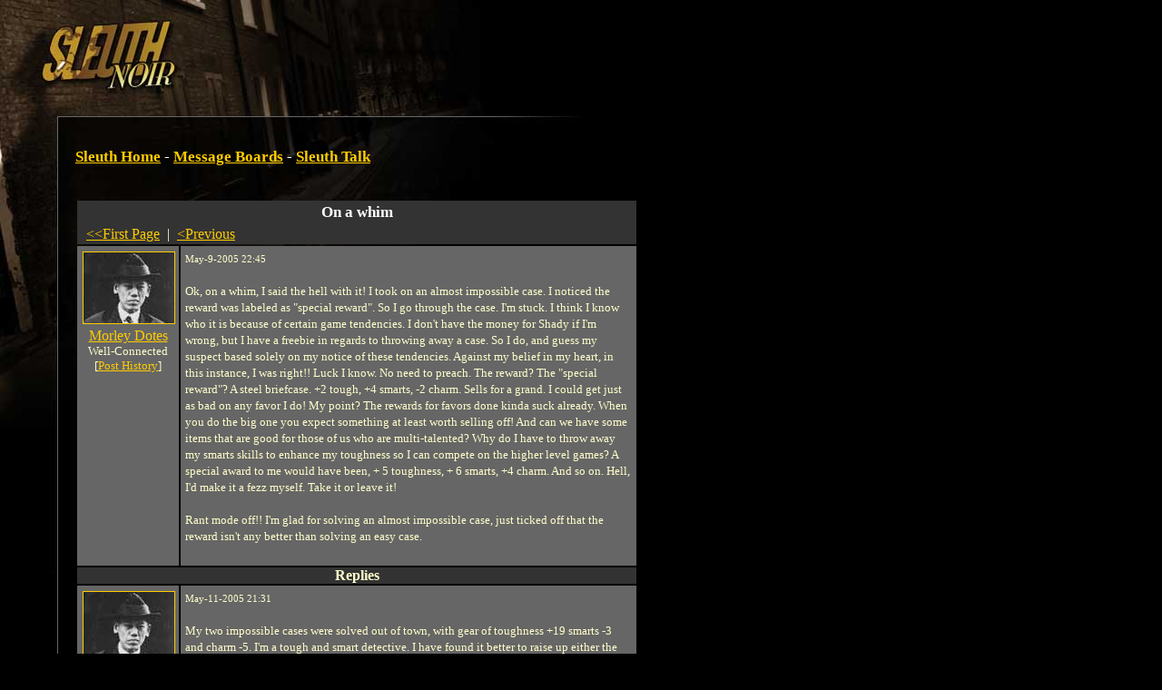

--- FILE ---
content_type: text/html; charset=utf-8
request_url: https://www.google.com/recaptcha/api2/aframe
body_size: 268
content:
<!DOCTYPE HTML><html><head><meta http-equiv="content-type" content="text/html; charset=UTF-8"></head><body><script nonce="J9TbeBRwzrM6cKOG5ODB2w">/** Anti-fraud and anti-abuse applications only. See google.com/recaptcha */ try{var clients={'sodar':'https://pagead2.googlesyndication.com/pagead/sodar?'};window.addEventListener("message",function(a){try{if(a.source===window.parent){var b=JSON.parse(a.data);var c=clients[b['id']];if(c){var d=document.createElement('img');d.src=c+b['params']+'&rc='+(localStorage.getItem("rc::a")?sessionStorage.getItem("rc::b"):"");window.document.body.appendChild(d);sessionStorage.setItem("rc::e",parseInt(sessionStorage.getItem("rc::e")||0)+1);localStorage.setItem("rc::h",'1768801759545');}}}catch(b){}});window.parent.postMessage("_grecaptcha_ready", "*");}catch(b){}</script></body></html>